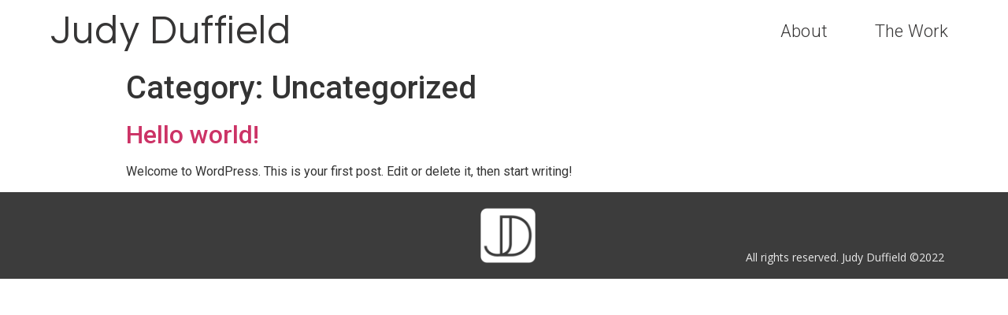

--- FILE ---
content_type: text/css
request_url: https://judyduffield.com/wp-content/uploads/elementor/css/post-37.css?ver=1711756994
body_size: 720
content:
.elementor-37 .elementor-element.elementor-element-23008d02 > .elementor-container{min-height:80px;}.elementor-37 .elementor-element.elementor-element-23008d02 > .elementor-container > .elementor-column > .elementor-widget-wrap{align-content:center;align-items:center;}.elementor-37 .elementor-element.elementor-element-23008d02{margin-top:0px;margin-bottom:0px;padding:0% 5% 0% 5%;z-index:9995;}.elementor-37 .elementor-element.elementor-element-7eeab9c .elementor-heading-title{color:#353434;font-family:"Questrial", Sans-serif;font-size:50px;font-weight:300;letter-spacing:1.2px;}.elementor-37 .elementor-element.elementor-element-77dd7bbe.elementor-column > .elementor-widget-wrap{justify-content:flex-end;}.elementor-37 .elementor-element.elementor-element-46ad06b0 .elementor-menu-toggle{margin-left:auto;background-color:#FFFFFF00;border-width:0px;border-radius:0px;}.elementor-37 .elementor-element.elementor-element-46ad06b0 .elementor-nav-menu .elementor-item{font-family:"Roboto", Sans-serif;font-size:22px;font-weight:300;text-transform:capitalize;font-style:normal;text-decoration:none;line-height:26px;letter-spacing:0.2px;}.elementor-37 .elementor-element.elementor-element-46ad06b0 .elementor-nav-menu--main .elementor-item{color:#353434;fill:#353434;padding-left:10px;padding-right:10px;padding-top:4px;padding-bottom:4px;}.elementor-37 .elementor-element.elementor-element-46ad06b0 .elementor-nav-menu--main .elementor-item:hover,
					.elementor-37 .elementor-element.elementor-element-46ad06b0 .elementor-nav-menu--main .elementor-item.elementor-item-active,
					.elementor-37 .elementor-element.elementor-element-46ad06b0 .elementor-nav-menu--main .elementor-item.highlighted,
					.elementor-37 .elementor-element.elementor-element-46ad06b0 .elementor-nav-menu--main .elementor-item:focus{color:#FFFFFF;}.elementor-37 .elementor-element.elementor-element-46ad06b0 .elementor-nav-menu--main:not(.e--pointer-framed) .elementor-item:before,
					.elementor-37 .elementor-element.elementor-element-46ad06b0 .elementor-nav-menu--main:not(.e--pointer-framed) .elementor-item:after{background-color:#353434;}.elementor-37 .elementor-element.elementor-element-46ad06b0 .e--pointer-framed .elementor-item:before,
					.elementor-37 .elementor-element.elementor-element-46ad06b0 .e--pointer-framed .elementor-item:after{border-color:#353434;}.elementor-37 .elementor-element.elementor-element-46ad06b0 .elementor-nav-menu--main .elementor-item.elementor-item-active{color:#FFFFFF;}.elementor-37 .elementor-element.elementor-element-46ad06b0 .elementor-nav-menu--main:not(.e--pointer-framed) .elementor-item.elementor-item-active:before,
					.elementor-37 .elementor-element.elementor-element-46ad06b0 .elementor-nav-menu--main:not(.e--pointer-framed) .elementor-item.elementor-item-active:after{background-color:#666666;}.elementor-37 .elementor-element.elementor-element-46ad06b0 .e--pointer-framed .elementor-item.elementor-item-active:before,
					.elementor-37 .elementor-element.elementor-element-46ad06b0 .e--pointer-framed .elementor-item.elementor-item-active:after{border-color:#666666;}.elementor-37 .elementor-element.elementor-element-46ad06b0{--e-nav-menu-horizontal-menu-item-margin:calc( 40px / 2 );width:auto;max-width:auto;}.elementor-37 .elementor-element.elementor-element-46ad06b0 .elementor-nav-menu--main:not(.elementor-nav-menu--layout-horizontal) .elementor-nav-menu > li:not(:last-child){margin-bottom:40px;}.elementor-37 .elementor-element.elementor-element-46ad06b0 .elementor-item:before{border-radius:2px;}.elementor-37 .elementor-element.elementor-element-46ad06b0 .e--animation-shutter-in-horizontal .elementor-item:before{border-radius:2px 2px 0 0;}.elementor-37 .elementor-element.elementor-element-46ad06b0 .e--animation-shutter-in-horizontal .elementor-item:after{border-radius:0 0 2px 2px;}.elementor-37 .elementor-element.elementor-element-46ad06b0 .e--animation-shutter-in-vertical .elementor-item:before{border-radius:0 2px 2px 0;}.elementor-37 .elementor-element.elementor-element-46ad06b0 .e--animation-shutter-in-vertical .elementor-item:after{border-radius:2px 0 0 2px;}.elementor-37 .elementor-element.elementor-element-46ad06b0 .elementor-nav-menu--dropdown{background-color:#FFFFFF;}.elementor-37 .elementor-element.elementor-element-46ad06b0 .elementor-nav-menu--dropdown a:hover,
					.elementor-37 .elementor-element.elementor-element-46ad06b0 .elementor-nav-menu--dropdown a.elementor-item-active,
					.elementor-37 .elementor-element.elementor-element-46ad06b0 .elementor-nav-menu--dropdown a.highlighted,
					.elementor-37 .elementor-element.elementor-element-46ad06b0 .elementor-menu-toggle:hover{color:#FFFFFF;}.elementor-37 .elementor-element.elementor-element-46ad06b0 .elementor-nav-menu--dropdown a:hover,
					.elementor-37 .elementor-element.elementor-element-46ad06b0 .elementor-nav-menu--dropdown a.elementor-item-active,
					.elementor-37 .elementor-element.elementor-element-46ad06b0 .elementor-nav-menu--dropdown a.highlighted{background-color:#000000;}.elementor-37 .elementor-element.elementor-element-46ad06b0 .elementor-nav-menu--dropdown .elementor-item, .elementor-37 .elementor-element.elementor-element-46ad06b0 .elementor-nav-menu--dropdown  .elementor-sub-item{font-family:"Roboto", Sans-serif;font-size:14px;font-weight:300;text-transform:uppercase;font-style:normal;text-decoration:none;letter-spacing:1.53px;}.elementor-37 .elementor-element.elementor-element-46ad06b0 div.elementor-menu-toggle{color:#000000;}.elementor-37 .elementor-element.elementor-element-46ad06b0 div.elementor-menu-toggle svg{fill:#000000;}.elementor-37 .elementor-element.elementor-element-46ad06b0 div.elementor-menu-toggle:hover{color:#000000;}.elementor-37 .elementor-element.elementor-element-46ad06b0 div.elementor-menu-toggle:hover svg{fill:#000000;}@media(max-width:1024px){.elementor-37 .elementor-element.elementor-element-46ad06b0 .elementor-nav-menu--main > .elementor-nav-menu > li > .elementor-nav-menu--dropdown, .elementor-37 .elementor-element.elementor-element-46ad06b0 .elementor-nav-menu__container.elementor-nav-menu--dropdown{margin-top:22px !important;}.elementor-37 .elementor-element.elementor-element-46ad06b0 .elementor-menu-toggle{border-width:1px;border-radius:0px;}}@media(min-width:768px){.elementor-37 .elementor-element.elementor-element-51ecd67c{width:49.713%;}.elementor-37 .elementor-element.elementor-element-77dd7bbe{width:50.165%;}}@media(max-width:767px){.elementor-37 .elementor-element.elementor-element-51ecd67c{width:80%;}.elementor-37 .elementor-element.elementor-element-7eeab9c{text-align:left;}.elementor-37 .elementor-element.elementor-element-7eeab9c .elementor-heading-title{font-size:36px;}.elementor-37 .elementor-element.elementor-element-77dd7bbe{width:20%;}}

--- FILE ---
content_type: text/css
request_url: https://judyduffield.com/wp-content/uploads/elementor/css/post-174.css?ver=1711756994
body_size: 107
content:
.elementor-174 .elementor-element.elementor-element-0e18a67 > .elementor-container > .elementor-column > .elementor-widget-wrap{align-content:flex-end;align-items:flex-end;}.elementor-174 .elementor-element.elementor-element-0e18a67:not(.elementor-motion-effects-element-type-background), .elementor-174 .elementor-element.elementor-element-0e18a67 > .elementor-motion-effects-container > .elementor-motion-effects-layer{background-color:#3C3C3C;}.elementor-174 .elementor-element.elementor-element-0e18a67{transition:background 0.3s, border 0.3s, border-radius 0.3s, box-shadow 0.3s;padding:10px 0px 10px 0px;}.elementor-174 .elementor-element.elementor-element-0e18a67 > .elementor-background-overlay{transition:background 0.3s, border-radius 0.3s, opacity 0.3s;}.elementor-174 .elementor-element.elementor-element-f78d30f{text-align:right;}.elementor-174 .elementor-element.elementor-element-f78d30f img{width:70px;}.elementor-174 .elementor-element.elementor-element-ef3a639{text-align:right;}.elementor-174 .elementor-element.elementor-element-ef3a639 .elementor-heading-title{color:#E9E9E9;font-family:"Open Sans", Sans-serif;font-size:14px;font-weight:400;}@media(min-width:768px){.elementor-174 .elementor-element.elementor-element-2e74cab{width:54.389%;}.elementor-174 .elementor-element.elementor-element-ab25f31{width:45.562%;}}